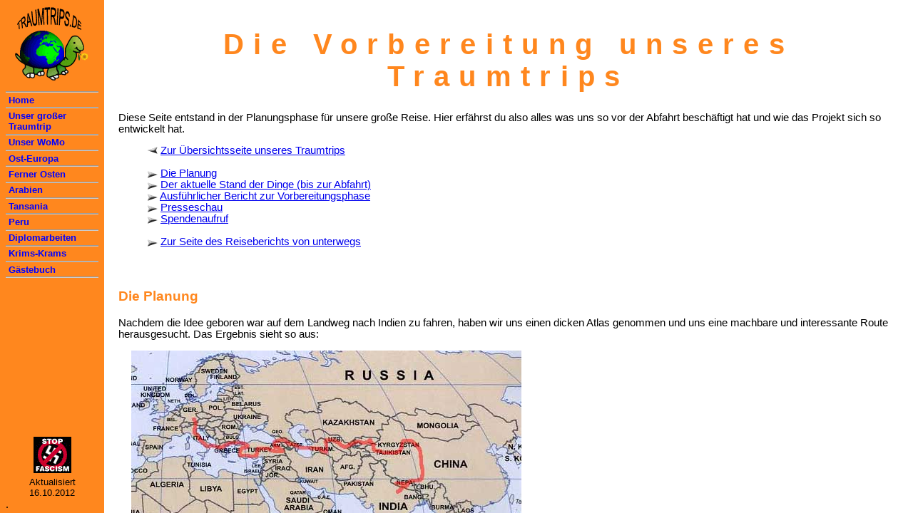

--- FILE ---
content_type: text/html
request_url: https://traumtrips.de/projekt1/vorbereitung.html
body_size: 15563
content:
<!DOCTYPE HTML PUBLIC "-//W3C//DTD HTML 4.0 TRANSITIONAL//EN">

<html>
<head>
<meta http-equiv="content-type" content="text/html; charset=iso-8859-1">
<meta name="description" content="Homepage von Mario und Susi">
<meta name="author" content="Mario Reindl">
<meta name="keywords" content="traumtrip, unterwegs">
<meta name="language" content="de">
    <title>TRAUMTRIPS.DE - Die Reise-Homepage von Susi und Mario</title>
		<link rel=stylesheet type="text/css" href="../formate.css">
		<script name="Framecheck"><!--
if (parent.frames.length<1) location.replace("vorbereitung_frame.html");
// -->
</script>
	</head>
<body>
<h1><a name="top"></a>Die Vorbereitung unseres Traumtrips</h1>
		<p>Diese Seite entstand in der Planungsphase f&uuml;r unsere gro&szlig;e Reise. Hier erf&auml;hrst du also alles was uns so vor der Abfahrt besch&auml;ftigt hat und wie das Projekt sich so entwickelt hat.</p>
			<blockquote>
			<p><img src="../images/previous.gif" width="15" height="10" border="0"> <a href="auf_los_gehts_los.html">Zur &Uuml;bersichtsseite unseres Traumtrips</a><br>
				<br>
				<img src="../images/next.gif" width="15" height="10" border="0" align="absmiddle">  <a href="#planung">Die Planung</a><br>
				<img src="../images/next.gif" width="15" height="10" border="0" align="absmiddle"> <a href="#aktuell">Der aktuelle Stand der Dinge (bis zur Abfahrt)</a><br>	
				<img src="../images/next.gif" width="15" height="10" border="0" align="absmiddle"> <a href="#bericht">Ausf&uuml;hrlicher Bericht zur Vorbereitungsphase</a><br>
				<img src="../images/next.gif" width="15" height="10" border="0" align="absmiddle"> <a href="#presse">Presseschau</a><br>
				<img src="../images/next.gif" width="15" height="10" border="0" align="absmiddle"> <a href="#spende">Spendenaufruf</a><br>
				<br>
				<img src="../images/next.gif" width="15" height="10" border="0" align="absmiddle"> <a href="unterwegs.html">Zur Seite des Reiseberichts von unterwegs</a>
</p>
		</blockquote>
		<p><br>
		</p>
		<h3><a name="planung"></a>Die Planung</h3>
		<p>Nachdem die Idee geboren war auf dem Landweg nach Indien zu fahren, haben wir uns einen dicken Atlas genommen und uns eine machbare und interessante Route herausgesucht. Das Ergebnis sieht so aus:</p>
		<p><img src="images/reiseroute_d-Ind.jpg" width="547" height="307" hspace="18" alt="reiseroute"></p>
		<p></p>
		<p>Der Zeitplan f&uuml;r die Tour nach Indien sieht folgenderma&szlig;en aus:</p>
		<ol>
			<li>Fahrt mit dem Bus von Deutschland in die T&uuml;rkei (Istanbul)
			<li>F&uuml;nf Wochen <b>T&uuml;rkei</b> (31. M&auml;rz bis 08. Mai)		<li>Zwei Wochen <b>Georgien</b> (09. Mai bis 23. Mai)		<li>Eine Woche <b>Aserbaidschan</b> (24. Mai bis 29. Mai)		<li>Eine Woche <b>Turkmenistan</b> (30. Mai bis 05. Juni)		<li>Drei Wochen <b>Usbekistan</b> (06. Juni bis 26. Juni)		<li>Vier Wochen <b>Kirgistan</b> (27. Juni bis 23. Juli)		<li>F&uuml;nf Wochen <b>China</b> <b><i>mit Tibet</i></b> (24. Juli bis 26. August)		<li><b>Nepal</b> ca. f&uuml;nf Wochen			<li><b>Indien</b> mindestens zwei Monate :-))		<li>???
		</ol>
		<p>Wie es nach Indien weiter geht, dass wissen wir noch nicht. Prinzipiell haben wir uns zwei Alternativen ausgedacht:</p>
		<ul>
			Weiter duch Asien reisen (Burma, Thailand, Laos, Kambodscha, Vietnam, China) und dann wieder auf dem Landweg via Transsibirische Eisenbahn zur&uuml;ck nach Deutschland,
		</ul>
		<p>oder</p>
		<ul>
			mit dem Flugzeug nach Mexiko und von dort aus weiter Richtung S&uuml;den nach S&uuml;damerika und dann wieder mit dem Flieger nach Hause.<br>
				
			</ul>
		<p>Momentan favorisieren wir die Alternative 1, d.h. R&uuml;ckfahrt mit der Transsibirischen Eisenbahn, mal sehen...</p><br>
		<br>
		<a name="aktuell"></a>
		<table border="0" cellpadding="0" cellspacing="2" width="100%" align="left">
					<tr>
						<td align="left">
							<h3>Der aktuelle Stand der Dinge (bis zur Abfahrt)</h3>
						</td>
						<td align="right"><a href="vorbereitung.html"><img src="../images/home.gif" width="30" height="30" border="0"></a></td>
					</tr>
				</table><br clear=all>
				
		<p>Wir haben uns gedacht, dass der erste Visaantrag als Beginn der &quot;hei&szlig;en Phase&quot; definiert werden kann und dass es sich doch anbietet ab sofort an dieser Stelle &uuml;ber die weiteren Meilensteine zu berichten. Die neuen Eintr&auml;ge werden immer oben angef&uuml;gt, d.h. oben steht der neueste &quot;Event&quot; (und Quereinsteiger m&uuml;ssen die Eintr&auml;ge von unten nach oben lesen).</p>
		<p></p>
		<p><b>24.03.2003</b> An Susi's Geburtstag machen wir Wohnungs&uuml;bergabe. Obwohl es im Vorfeld ein bisschen &Auml;rger gab, da wir den Gang und das Schlafzimmer nicht zu streichen hatten, l&auml;uft das dann doch gut, wir bekommen das Kautions-Sparbuch ausgeh&auml;ndigt. Au&szlig;erdem bekommt Susi einen Weltempf&auml;nger geschenkt.</p>
		<p><b>21.03.2003</b> Wir bekommen die internationalen F&uuml;hrerscheine.</p>
		<p><b>20.03.2003</b> Wir fahren zum chinesischen Konsulat und reihen uns h&ouml;chst nerv&ouml;s in die Warteschlange ein, wir haben nichts mehr von den Chinesen geh&ouml;rt - ein gutes oder ein schlechtes Zeichen? Und dann bekommen wir unsere P&auml;sse zur&uuml;ck und siehe da, es sind chinesische Visa der Kategorie &quot;L&quot; drin!!! Einreise bis 13.09.03 und Aufenthaltsdauer 60 Tage! Wir zahlen die Geb&uuml;hr in H&ouml;he von l&auml;cherlichen 20 Euro pro Visa und ziehen begl&uuml;ckt ab! Doch was bedeutet Kategorie &quot;L&quot;? Wir ben&ouml;tigen doch Touristenvisa. Zuhause werfen wir sofort einen Blick in den Reisef&uuml;hrer und stellen fest, dass wir die richtigen Visa bekommen haben!!!</p>
		<p><b>15.03.2003</b> Heute Abend haben wir zur Abschiedsparty geladen. In den n&auml;chsten Tagen werden wir dann die Wohnung leerr&auml;umen.</p>
		<p><b>13.03.2003</b> Jetzt wird es richtig spannend: wir fahren nach M&uuml;nchen auf das chinesische Konsulat. Dort stellen wir uns vor einem Schalter in die Warteschlange und warten gespannt bis wir dran sind. Dann ist es so weit: wir schieben unsere P&auml;sse und die Visaantragsforumulare durch die Klappe hinter die Glasscheibe. Eine resulute Chinesin kontrolliert die Antr&auml;ge und schiebt dann das Ganze wieder zur&uuml;ck &quot;Das ist jetzt zu f&uuml;h, kommen Sie in 2 Monaten wieder&quot;. Wir erkl&auml;ren ihr, dass dies nicht geht, da wir in K&uuml;rze auf dem Landweg starten und dass wir geh&ouml;rt haben, dass es in Bischkek f&uuml;r Ausl&auml;nder schwierig ist ein chinesisches Visum zu bekommen. Leider k&ouml;nnen wir auch keine Reisebest&auml;tigung eines Reiseb&uuml;ros vorlegen, aber zum Gl&uuml;ck haben wir s&auml;mtliche Visa f&uuml;r die Anreise nach China in den P&auml;ssen. Die Konsularbeamtin nimmt unsere P&auml;sse und verschwindet damit nach hinten, als sie zur&uuml;ckommt sagt sie: &quot;Wir pr&uuml;fen das, eventuell werden wir sie noch mal anrufen&quot; - sie h&auml;ndigt uns einen Abholzettel aus und sagt wir sollen in einer Woche wieder kommen.</p>
		<p><b>07.03.2003</b> Vielleicht w&auml;re es doch nicht schlecht einen internationalen F&uuml;hrerschein mitzunehmen, auch wenn wir jetzt nicht wissen wozu. Also beantragen wir einen solchen. Problem: erst muss unser alter F&uuml;hrerschein in einen neuen Kartenf&uuml;hrerschein umgetauscht werden, und dass kann dauern, da dieser von der Bundesdruckerei erstellt wird... Nachdem wir die Dringlichkeit klar gemacht haben, wurde nachgeforscht und es hie&szlig;: das klappt schon noch!</p>
		<a name="bustickets"><p><b>28.02.2003</b> Heute haben wir unsere Bustickets f&uuml;r die Fahrt nach Istanbul abgeholt. Das hei&szlig;t, es geht jetzt definitiv am 29.03.2003 via Italien und Griechenland ab in die T&uuml;rkei!</p>
		<p>Ergebnis unserer Recherche bzgl. der China-Einladung: das kostet 80 US-$ und ist damit deutlich teurer als die &quot;Nachschickversion&quot;, daf&uuml;r sind wir aber flexibler und haben die Zweitp&auml;sse von Anfang an dabei.</p>
		<p><b>20.02.2003</b> So, jetzt ist es geschafft, wir haben die Turkmenistan-Visa in den P&auml;ssen! Jetzt hei&szlig;t es also &quot;freie Fahrt bis zur chinesischen Grenze&quot;. Aber auch das mit dem China-Visa werden wir noch hinbekommen, die deutsche Botschaft in Bischkek (Kirgistan) hat f&uuml;r uns bei der chinesischen Botschaft in Bischkek nachgefragt, wie das dort mit der Visaerteilung f&uuml;r deutsche Staatsb&uuml;rger gehandhabt wird. Ergebnis: wir brauchen dort ein Einladungsschreiben aus China, mal sehen was so was kostet ... evtl. ist das ja billiger als die P&auml;sse von Deutschland nach Kirgistan zu verschicken!?</p>
		<p><b>06.02.2003</b> Die Azerbaidschan-Visa sind in unseren P&auml;ssen! Noch mehr als die schnelle Erledigung hat uns gewundert, dass wir zweit Tage mehr Aufenthaltsdauer bekommen haben, als wir beantragt haben!!! Uns soll's recht sein.</p>
		<p><b>31.01.2003</b> Heute hat uns das vom turkmenischen Au&szlig;enministerium bet&auml;tigte Einladungsschreiben von STANtours als TIF-Datei per E-Mail erreicht. Jetzt m&uuml;ssen wir nur noch auf unsere Reisep&auml;sse warten (sind gerade bei der aserbaidschanischen Botschaft) und dann steht dem Turkmenistan-Visum (hoffentlich) nichts mehr im Wege...</p>
		<p><b>26.01.2003</b> Die Visaantragsunterlagen sind jetzt alle friedlich in einem Umschlag versammelt und warten nur darauf am Montag die Reise nach Berlin in die aserbaidschanische Botschaft antreten zu d&uuml;rfen.</p>
		<p><b>Was auch mal gesagt werden muss:<br>
			</b>&Uuml;ber das Internet haben wir einige Leute kontaktiert, die uns wertvolle Informationen gegeben, und uns bei der Planung tatkr&auml;ftig unterst&uuml;tzt haben. Besonders bedanken wollen wir uns bei:</p>
		<p>- David Berghof von Stantours in Turkmenistan <a href="http://www.stantours.s5.com" target="_blank">www.stantours.s5.com</a> <a href="http://www.stantours.s5.com" target="_blank"><br>
			</a>- Ute Vogel und Andreas Blaese aus Berlin <a href="http://www.cruising-silkroad2002.de" target="_blank">www.cruising-silkroad2002.de</a> </p>
		<p><b>24.01.2003</b> Die Best&auml;tigung des aserbaidschanischen Reiseb&uuml;ros ist bei uns per E-Mail eingetroffen. Kaum zu glauben, dass eine simple TIFF-Bilddatei den Weg f&uuml;r ein Visum ebnen kann...</p>
		<p><b>09.01.2003</b> Wir waren im Einwohnermeldeamt der Stadt Augsburg um einen zweiten Reisepass zu beantragen. Wir bedanken uns an dieser Stelle bei der zust&auml;ndigen Sachbearbeiterin f&uuml;r die unb&uuml;rokratische Abwicklung unseres ungew&ouml;hnlichen Anliegens (keine Reiseb&uuml;robest&auml;tigung f&uuml;r die Weltreise)!</p>
		<p><b>03.01.2003</b> Gute und schlechte Nachrichten. Zuerst die schlechte: Das turkmenische Reiseb&uuml;ro, welches uns die f&uuml;r die Visaerteilung notwendige Einladung schicken sollte teilte uns mit, dass ab sofort die Ausstellung einer Einladung nur noch dann m&ouml;glich ist, wenn eine Pauschal-Tour gebucht wird. Mal sehen...</p>
		<p>Gute Nachrichten: Heute haben wir ein nettes Angebot einer &Uuml;bernachtungsm&ouml;glichkeit in Tiflis (Georgien) bekommen - herzlichen Dank noch mal an dieser Stelle!<br>
			Au&szlig;erdem haben uns heute die Reisep&auml;sse inkl. Kirgistan-Visa und obligatorischer Krankenversicherungspolice erreicht.</p>
		<p><b>23.12.2002</b> Usbekistan Visa angekommen - juhu! Die P&auml;sse haben wir gleich auf der Post wieder ins n&auml;chste Kuvert gesteckt und an die kirgisische Botschaft geschickt. Au&szlig;erdem haben wir die Bustickets nach Istanbul gebucht.</p>
		<p><b>12.12.2002</b> Heute haben wir die K&uuml;ndigung unserer Wohnung losgeschickt!</p>
		<p><b>28.11.2002</b> Unsere Reisep&auml;sse haben den Weg nach Berlin in die Botschaft der Republik Usbekistan angetreten.</p>
		<a name="bericht"></a><table border="0" cellpadding="0" cellspacing="2" width="100%" align="left">
					<tr>
						<td align="left">
							<h3>Ausf&uuml;hrlicher Bericht zur Vorbereitungsphase</h3>
						</td>
						<td align="right"><a href="vorbereitung.html"><img src="../images/home.gif" width="30" height="30" border="0"></a></td>
					</tr>
				</table><br clear=all>
		
		<p>Falls dich die Geschichte unseres Traumtrips vom Anfang bis zur Abfahrt in ausf&uuml;hrlicher Form interessiert, dann findest du hier den <a href="bericht.html"><b>ausf&uuml;hrlichen Bericht </b></a>mit vielen Details rund um die Planung unserer Reise.		<p><br>
		</p>
		<a name="presse"></a>
		<table border="0" cellpadding="0" cellspacing="2" width="100%" align="left">
			<tr>
				<td align="left">
					<h3>Presseschau</h3>
				</td>
				<td align="right"><a href="vorbereitung.html"><img src="../images/home.gif" width="30" height="30" border="0"></a></td>
			</tr>
		</table><br clear=all>
		
		<p>Ja, es gibt sie wirklich, die Zeitungsberichte &uuml;ber unsere Reise!!! Hier die Originalausschnitte als Beweis:</p>
		<table border="1" cellpadding="5" cellspacing="2" width="136" height="940">
			<tr>
				<td>Am 11.12.2002 schrieben die <b>Aichacher Nachrichten</b>:</td>
				<td>Am 12.12.2002 war in der <b>Friedberger Allgemeinen</b> zu lesen:</td>
			</tr>
			<tr>
				<td><img src="images/aic1.jpg" width="251" height="937" border="0" alt="Pressemeldung Aichacher Nachrichten"></td>
				<td valign="top"><img src="images/fdb1.jpg" width="253" height="800" border="0" alt="Pressebericht Friedberger Allgemeine"></td>
			</tr>
		</table>
		<br><br>

<a name="spende"></a><table border="0" cellpadding="0" cellspacing="2" width="100%" align="left">
					<tr>
						<td align="left">
							<h3>Spendenaufruf</h3>
						</td>
						<td align="right"><a href="vorbereitung.html"><img src="../images/home.gif" width="30" height="30" border="0"></a></td>
					</tr>
				</table><br clear=all>

		<p>Da unsere finanziellen Mittel recht beschr&auml;nkt sind, m&ouml;chten wir an dieser Stelle alle LeserInnen dazu aufrufen uns finanziell zu unterst&uuml;tzen! Jeder auch noch so kleine Betrag ist willkommen.</p>
		<p>&quot;Spenden&quot; bitte auf eines der folgenden Konten &uuml;berweisen:</p>
		<p><b>ACHTUNG!</b> Ab sofort werden Spenden nur noch in bar angenommen, denn NUR BARES IST WAHRES ;-)</p>
		
		<table border="1" cellpadding="5" cellspacing="2">
			<tr>
				<td width="97" bgcolor="#dcdcdc">Name:</td>
				<td width="113">Mario Reindl</td>
				<td width="113">Susanne Donn</td>
			</tr>
			<tr>
				<td width="97" bgcolor="#dcdcdc">
					<p>Kontonummer:</p>
				</td>
				<td width="113">Konto1</td>
				<td width="113">Konto2</td>
			</tr>
			<tr>
				<td width="97" bgcolor="#dcdcdc">BLZ:</td>
				<td width="113">Bankleitzahl1</td>
				<td width="113">Bankleitzahl2</td>
			</tr>
			<tr>
				<td width="97" bgcolor="#dcdcdc">Bank:
					<p></p>
				</td>
				<td width="113">Bank1</td>
				<td width="113">Bank2</td>
			</tr>
		</table>
		<p><i>Summe der bereits eingegangenen Spenden: 269,00 Euro! (Stand: 25.03.2003)</i></p>
		<p><b>Herzlichen Dank!</b></p>
		<p>(Spendenquittungen k&ouml;nnen wir leider nicht ausstellen, da wir eher eigen- als gemeinn&uuml;tzig sind...)<br>
		</p>
		<p><br>
		</p>
		<p></p>
		<table width="100%" cellpadding="5">
			<tr>
				<td width="100%" bgcolor="#ff871e">
					<center>F&uuml;r<br>
						<a href="mailto:SusiUndMario@traumtrips.de?subject=Traumtrips.de">R&uuml;ckmeldungen</a><br>
						hier klicken<br>
						<br>
						<a style="color:#ff871e; text-decoration:none; font-weight:bold; background-color:#0000FF" href="http://www.traumtrips.de" target="_parent">&nbsp;H O M E&nbsp;</a></center>
				</td>
			</tr>
		</table>

</body>
</html>

--- FILE ---
content_type: text/html
request_url: https://traumtrips.de/projekt1/vorbereitung_frame.html
body_size: 1611
content:
<!DOCTYPE HTML PUBLIC "-//W3C//DTD HTML 4.01 Frameset//EN"
   "http://www.w3.org/TR/html4/frameset.dtd">
<html>
<head>
<title>TRAUMTRIPS.DE - Die Homepage von Mario und Susi</title>
<meta http-equiv="content-type" content="text/html; charset=iso-8859-1">
<meta name="description" content="Seite mit vielen Fotos und Reiseberichten aus aller Welt. Außerdem unsere Diplomarbeiten zur Porter-Hypothese und zur Identit&auml;tsentwicklung.">
<meta name="author" content="Mario Reindl">
<meta name="keywords" content="fotos, reisefotos, reise, reisen, reiseberichte, porter-hypothese, porterhypothese, identitätsentwicklung, asien, afrika, südamerika, traveln, rucksackreisen, dubai, tansania, thailand, laos">
<meta name="language" content="de">
<meta name="robots" content="follow">
<meta name="generator" content="Ulli Meybohms HTML EDITOR">
</head>
<frameset cols="146,*" border=0 frameborder=0 framespacing=0>
<frameset rows="120,*,120">
	<frame src="../oben_links.html" name="oben_links" scrolling="no" noresize>
	<frame src="../buttons.html" name="navigation" noresize>
	<frame src="../navig_unten.html" name="navig_unten" scrolling="no" noresize>
</frameset>
      <frame src="vorbereitung.html" name="main" scrolling="yes">

<noframes> <h1>Hallo!</h1><p>Keine Frames mit deinem Browser? <b>Schade Marmelade!</b> Hier h&auml;tte es sch&ouml;ne Fotos aus der ganzen Welt f&uuml;r euch gegeben und au&szlig;erdem noch sehr wissenschaftliche Arbeiten (Diplomarbeiten!)</p>
<p>Inhalt der Homepage: fotos, reise, reisen, reiseberichte, porter-hypothese, wettbewerbsvorteile, identit&auml;tsentwicklung, asien, afrika, s&uuml;damerika, traveln, rucksackreisen, dubai, tansania, thailand, laos porterhypothese  reisefotos</p>
</noframes>

</frameset>
</html>

--- FILE ---
content_type: text/html
request_url: https://traumtrips.de/oben_links.html
body_size: 299
content:
<!DOCTYPE HTML PUBLIC "-//W3C//DTD HTML 4.0 TRANSITIONAL//EN">

<html>
<head>
	<title>Globus</title>
<meta http-equiv="content-type" content="text/html; charset=iso-8859-1">
</head>

<body bgcolor="#ff871e">

<p><a href="projekt1/index.html" title="Zur Seite unseres Traumtrips!" target="_parent"><img src="images/logo_animiert.gif" width="108" height="105" hspace="10" vspace="1" border="0" alt="Zur Seite unseres Traumtrips!"></a></p>

</body>
</html>

--- FILE ---
content_type: text/html
request_url: https://traumtrips.de/buttons.html
body_size: 3532
content:
<!DOCTYPE HTML PUBLIC "-//W3C//DTD HTML 4.0 TRANSITIONAL//EN">

<html>
<head>
		<title>TRAUMTRIPS.DE - Navigationsleiste</title>
		
<script type="text/javascript">
function FrameAendern (URI, Framename) {
  parent[Framename].location.href = URI;
}

function ZweiFramesBack (Framename1, Framename2) {
  Frame2 = parent[Framename2];
  parent[Framename1].history.back();
  if (!window.opera)
    window.setTimeout("Frame2.history.back()", 100);
}

function ZweiFramesForward (Framename1, Framename2) {
  Frame2 = parent[Framename2];
  parent[Framename1].history.forward();
  if (!window.opera)
    window.setTimeout("Frame2.history.forward()", 100);
}
</script>		


<style type="text/css">
<!--
p { font-size:10pt; font-family:Helvetica,Arial,sans-serif; margin-bottom:2pt; margin-top:1pt }
hr { 2pt/4pt }
a:link { color:blue; text-decoration:none; font-weight:bold; font-family:Helvetica,Arial,sans-serif; font-size:10pt; }
a:visited { color:blue; text-decoration:none; font-weight:bold; font-family:Helvetica,Arial,sans-serif; font-size:10pt; }
a:hover { color:#ff871e; text-decoration:none; background-color:blue; font-weight:bold; font-family:Helvetica,Arial,sans-serif; font-size:10pt; }
a:active { color:#000000; background-color:#ff871e; font-weight:800; font-family:Helvetica,Arial,sans-serif; font-size:10pt; }
//-->
</style>
<meta http-equiv="content-type" content="text/html; charset=iso-8859-1">
</head>
<body bgcolor="#ff871e">

      <p><img src="images/hr.gif" width="100%" height="2" border="0"></p>
<p><a href="willkommen.html" target="main" title="Zur Startseite">&nbsp;Home&nbsp;</a></p>
      <p><img src="images/hr.gif" width="100%" height="2" border="0"></p>
<p><a href="projekt1/index.html" target="_parent" title="Zur Seite unseres gro&szlig;en Traumtrips!">&nbsp;Unser gro&szlig;er<br>&nbsp;Traumtrip&nbsp;</a></p>
      <p><img src="images/hr.gif" width="100%" height="2" border="0"></p>
<p><a href="womo/womo.html" target="main" title="Die Traumtrips-WoMo Seite">&nbsp;Unser WoMo&nbsp;</a></p>
      <p><img src="images/hr.gif" width="100%" height="2" border="0"></p>
<p><a href="buttons_osteuropa.html" target="navigation" title="Ost-Europa" onclick="FrameAendern('osteuropa.html', 'main')">&nbsp;Ost-Europa&nbsp;</a></p>
      <p><img src="images/hr.gif" width="100%" height="2" border="0"></p>
<p><a href="buttons_asien.html" target="navigation" title="Asien" onclick="FrameAendern('asien.html', 'main')">&nbsp;Ferner Osten&nbsp;</a></p>
      <p><img src="images/hr.gif" width="100%" height="2" border="0"></p>
<p><a href="buttons_arabien.html" target="navigation" title="Arabien" onclick="FrameAendern('arabien/arabien.html', 'main')">&nbsp;Arabien&nbsp;</a></p>
      <p><img src="images/hr.gif" width="100%" height="2" border="0"></p>
<p><a href="tansania/tansania.html" target="main" title="Zur Tansania-Seite">&nbsp;Tansania&nbsp;</a></p>
      <p><img src="images/hr.gif" width="100%" height="2" border="0"></p>
<p><a href="peru/peru.html" target="main" title="Zur Peru-Seite">&nbsp;Peru&nbsp;</a></p>
      <p><img src="images/hr.gif" width="100%" height="2" border="0"></p>
<p><a href="diplomarbeiten_text.html" target="main" title="Zu unseren Diplomarbeiten">&nbsp;Diplomarbeiten&nbsp;</a></p>
      <p><img src="images/hr.gif" width="100%" height="2" border="0"></p>
<p><a href="krims-krams_text.html" target="main" title="Verschiedenes">&nbsp;Krims-Krams&nbsp;</a></p>
      <p><img src="images/hr.gif" width="100%" height="2" border="0"></p>
<p><a href="http://www.traumtrips.de/mgb/index.php" target="main" title="Zum G&auml;stebuch">&nbsp;G&auml;stebuch&nbsp;</a></p>
      <p><img src="images/hr.gif" width="100%" height="2" border="0"></p>
	</body>
</html>

--- FILE ---
content_type: text/html
request_url: https://traumtrips.de/navig_unten.html
body_size: 853
content:
<!DOCTYPE HTML PUBLIC "-//W3C//DTD HTML 4.01 Transitional//EN" "http://www.w3.org/TR/html4/loose.dtd">
<html>
<head>

        
  <title>TRAUMTRIPS.DE - Aktualisierungsdatum</title>
  <meta http-equiv="content-type" content="text/html; charset=utf-8">

  <style type="text/css">
<!--
a:link { color:black; text-decoration:none; font-family:Helvetica,Arial,sans-serif; font-size:10pt; }
a:visited { color:black; text-decoration:none; font-family:Helvetica,Arial,sans-serif; font-size:10pt; }
a:hover { color:blue; text-decoration:underline; font-family:Helvetica,Arial,sans-serif; font-size:10pt; }
a:active { color:black; text-decoration:none; font-family:Helvetica,Arial,sans-serif; font-size:10pt; }
//-->
  </style>
</head>



<body bgcolor="#ff871e">

		
<div align="center">
			<img src="images/stop_fascism.gif" alt="stop_fascism.gif" border="0" height="51" vspace="5" width="53"><br>

			<font size="-1"><a href="krims-krams_text.html#neu" target="main">Aktualisiert 16.10.2012</a></font></div>.

	
</body>
</html>


--- FILE ---
content_type: text/html
request_url: https://traumtrips.de/projekt1/vorbereitung.html
body_size: 15484
content:
<!DOCTYPE HTML PUBLIC "-//W3C//DTD HTML 4.0 TRANSITIONAL//EN">

<html>
<head>
<meta http-equiv="content-type" content="text/html; charset=iso-8859-1">
<meta name="description" content="Homepage von Mario und Susi">
<meta name="author" content="Mario Reindl">
<meta name="keywords" content="traumtrip, unterwegs">
<meta name="language" content="de">
    <title>TRAUMTRIPS.DE - Die Reise-Homepage von Susi und Mario</title>
		<link rel=stylesheet type="text/css" href="../formate.css">
		<script name="Framecheck"><!--
if (parent.frames.length<1) location.replace("vorbereitung_frame.html");
// -->
</script>
	</head>
<body>
<h1><a name="top"></a>Die Vorbereitung unseres Traumtrips</h1>
		<p>Diese Seite entstand in der Planungsphase f&uuml;r unsere gro&szlig;e Reise. Hier erf&auml;hrst du also alles was uns so vor der Abfahrt besch&auml;ftigt hat und wie das Projekt sich so entwickelt hat.</p>
			<blockquote>
			<p><img src="../images/previous.gif" width="15" height="10" border="0"> <a href="auf_los_gehts_los.html">Zur &Uuml;bersichtsseite unseres Traumtrips</a><br>
				<br>
				<img src="../images/next.gif" width="15" height="10" border="0" align="absmiddle">  <a href="#planung">Die Planung</a><br>
				<img src="../images/next.gif" width="15" height="10" border="0" align="absmiddle"> <a href="#aktuell">Der aktuelle Stand der Dinge (bis zur Abfahrt)</a><br>	
				<img src="../images/next.gif" width="15" height="10" border="0" align="absmiddle"> <a href="#bericht">Ausf&uuml;hrlicher Bericht zur Vorbereitungsphase</a><br>
				<img src="../images/next.gif" width="15" height="10" border="0" align="absmiddle"> <a href="#presse">Presseschau</a><br>
				<img src="../images/next.gif" width="15" height="10" border="0" align="absmiddle"> <a href="#spende">Spendenaufruf</a><br>
				<br>
				<img src="../images/next.gif" width="15" height="10" border="0" align="absmiddle"> <a href="unterwegs.html">Zur Seite des Reiseberichts von unterwegs</a>
</p>
		</blockquote>
		<p><br>
		</p>
		<h3><a name="planung"></a>Die Planung</h3>
		<p>Nachdem die Idee geboren war auf dem Landweg nach Indien zu fahren, haben wir uns einen dicken Atlas genommen und uns eine machbare und interessante Route herausgesucht. Das Ergebnis sieht so aus:</p>
		<p><img src="images/reiseroute_d-Ind.jpg" width="547" height="307" hspace="18" alt="reiseroute"></p>
		<p></p>
		<p>Der Zeitplan f&uuml;r die Tour nach Indien sieht folgenderma&szlig;en aus:</p>
		<ol>
			<li>Fahrt mit dem Bus von Deutschland in die T&uuml;rkei (Istanbul)
			<li>F&uuml;nf Wochen <b>T&uuml;rkei</b> (31. M&auml;rz bis 08. Mai)		<li>Zwei Wochen <b>Georgien</b> (09. Mai bis 23. Mai)		<li>Eine Woche <b>Aserbaidschan</b> (24. Mai bis 29. Mai)		<li>Eine Woche <b>Turkmenistan</b> (30. Mai bis 05. Juni)		<li>Drei Wochen <b>Usbekistan</b> (06. Juni bis 26. Juni)		<li>Vier Wochen <b>Kirgistan</b> (27. Juni bis 23. Juli)		<li>F&uuml;nf Wochen <b>China</b> <b><i>mit Tibet</i></b> (24. Juli bis 26. August)		<li><b>Nepal</b> ca. f&uuml;nf Wochen			<li><b>Indien</b> mindestens zwei Monate :-))		<li>???
		</ol>
		<p>Wie es nach Indien weiter geht, dass wissen wir noch nicht. Prinzipiell haben wir uns zwei Alternativen ausgedacht:</p>
		<ul>
			Weiter duch Asien reisen (Burma, Thailand, Laos, Kambodscha, Vietnam, China) und dann wieder auf dem Landweg via Transsibirische Eisenbahn zur&uuml;ck nach Deutschland,
		</ul>
		<p>oder</p>
		<ul>
			mit dem Flugzeug nach Mexiko und von dort aus weiter Richtung S&uuml;den nach S&uuml;damerika und dann wieder mit dem Flieger nach Hause.<br>
				
			</ul>
		<p>Momentan favorisieren wir die Alternative 1, d.h. R&uuml;ckfahrt mit der Transsibirischen Eisenbahn, mal sehen...</p><br>
		<br>
		<a name="aktuell"></a>
		<table border="0" cellpadding="0" cellspacing="2" width="100%" align="left">
					<tr>
						<td align="left">
							<h3>Der aktuelle Stand der Dinge (bis zur Abfahrt)</h3>
						</td>
						<td align="right"><a href="vorbereitung.html"><img src="../images/home.gif" width="30" height="30" border="0"></a></td>
					</tr>
				</table><br clear=all>
				
		<p>Wir haben uns gedacht, dass der erste Visaantrag als Beginn der &quot;hei&szlig;en Phase&quot; definiert werden kann und dass es sich doch anbietet ab sofort an dieser Stelle &uuml;ber die weiteren Meilensteine zu berichten. Die neuen Eintr&auml;ge werden immer oben angef&uuml;gt, d.h. oben steht der neueste &quot;Event&quot; (und Quereinsteiger m&uuml;ssen die Eintr&auml;ge von unten nach oben lesen).</p>
		<p></p>
		<p><b>24.03.2003</b> An Susi's Geburtstag machen wir Wohnungs&uuml;bergabe. Obwohl es im Vorfeld ein bisschen &Auml;rger gab, da wir den Gang und das Schlafzimmer nicht zu streichen hatten, l&auml;uft das dann doch gut, wir bekommen das Kautions-Sparbuch ausgeh&auml;ndigt. Au&szlig;erdem bekommt Susi einen Weltempf&auml;nger geschenkt.</p>
		<p><b>21.03.2003</b> Wir bekommen die internationalen F&uuml;hrerscheine.</p>
		<p><b>20.03.2003</b> Wir fahren zum chinesischen Konsulat und reihen uns h&ouml;chst nerv&ouml;s in die Warteschlange ein, wir haben nichts mehr von den Chinesen geh&ouml;rt - ein gutes oder ein schlechtes Zeichen? Und dann bekommen wir unsere P&auml;sse zur&uuml;ck und siehe da, es sind chinesische Visa der Kategorie &quot;L&quot; drin!!! Einreise bis 13.09.03 und Aufenthaltsdauer 60 Tage! Wir zahlen die Geb&uuml;hr in H&ouml;he von l&auml;cherlichen 20 Euro pro Visa und ziehen begl&uuml;ckt ab! Doch was bedeutet Kategorie &quot;L&quot;? Wir ben&ouml;tigen doch Touristenvisa. Zuhause werfen wir sofort einen Blick in den Reisef&uuml;hrer und stellen fest, dass wir die richtigen Visa bekommen haben!!!</p>
		<p><b>15.03.2003</b> Heute Abend haben wir zur Abschiedsparty geladen. In den n&auml;chsten Tagen werden wir dann die Wohnung leerr&auml;umen.</p>
		<p><b>13.03.2003</b> Jetzt wird es richtig spannend: wir fahren nach M&uuml;nchen auf das chinesische Konsulat. Dort stellen wir uns vor einem Schalter in die Warteschlange und warten gespannt bis wir dran sind. Dann ist es so weit: wir schieben unsere P&auml;sse und die Visaantragsforumulare durch die Klappe hinter die Glasscheibe. Eine resulute Chinesin kontrolliert die Antr&auml;ge und schiebt dann das Ganze wieder zur&uuml;ck &quot;Das ist jetzt zu f&uuml;h, kommen Sie in 2 Monaten wieder&quot;. Wir erkl&auml;ren ihr, dass dies nicht geht, da wir in K&uuml;rze auf dem Landweg starten und dass wir geh&ouml;rt haben, dass es in Bischkek f&uuml;r Ausl&auml;nder schwierig ist ein chinesisches Visum zu bekommen. Leider k&ouml;nnen wir auch keine Reisebest&auml;tigung eines Reiseb&uuml;ros vorlegen, aber zum Gl&uuml;ck haben wir s&auml;mtliche Visa f&uuml;r die Anreise nach China in den P&auml;ssen. Die Konsularbeamtin nimmt unsere P&auml;sse und verschwindet damit nach hinten, als sie zur&uuml;ckommt sagt sie: &quot;Wir pr&uuml;fen das, eventuell werden wir sie noch mal anrufen&quot; - sie h&auml;ndigt uns einen Abholzettel aus und sagt wir sollen in einer Woche wieder kommen.</p>
		<p><b>07.03.2003</b> Vielleicht w&auml;re es doch nicht schlecht einen internationalen F&uuml;hrerschein mitzunehmen, auch wenn wir jetzt nicht wissen wozu. Also beantragen wir einen solchen. Problem: erst muss unser alter F&uuml;hrerschein in einen neuen Kartenf&uuml;hrerschein umgetauscht werden, und dass kann dauern, da dieser von der Bundesdruckerei erstellt wird... Nachdem wir die Dringlichkeit klar gemacht haben, wurde nachgeforscht und es hie&szlig;: das klappt schon noch!</p>
		<a name="bustickets"><p><b>28.02.2003</b> Heute haben wir unsere Bustickets f&uuml;r die Fahrt nach Istanbul abgeholt. Das hei&szlig;t, es geht jetzt definitiv am 29.03.2003 via Italien und Griechenland ab in die T&uuml;rkei!</p>
		<p>Ergebnis unserer Recherche bzgl. der China-Einladung: das kostet 80 US-$ und ist damit deutlich teurer als die &quot;Nachschickversion&quot;, daf&uuml;r sind wir aber flexibler und haben die Zweitp&auml;sse von Anfang an dabei.</p>
		<p><b>20.02.2003</b> So, jetzt ist es geschafft, wir haben die Turkmenistan-Visa in den P&auml;ssen! Jetzt hei&szlig;t es also &quot;freie Fahrt bis zur chinesischen Grenze&quot;. Aber auch das mit dem China-Visa werden wir noch hinbekommen, die deutsche Botschaft in Bischkek (Kirgistan) hat f&uuml;r uns bei der chinesischen Botschaft in Bischkek nachgefragt, wie das dort mit der Visaerteilung f&uuml;r deutsche Staatsb&uuml;rger gehandhabt wird. Ergebnis: wir brauchen dort ein Einladungsschreiben aus China, mal sehen was so was kostet ... evtl. ist das ja billiger als die P&auml;sse von Deutschland nach Kirgistan zu verschicken!?</p>
		<p><b>06.02.2003</b> Die Azerbaidschan-Visa sind in unseren P&auml;ssen! Noch mehr als die schnelle Erledigung hat uns gewundert, dass wir zweit Tage mehr Aufenthaltsdauer bekommen haben, als wir beantragt haben!!! Uns soll's recht sein.</p>
		<p><b>31.01.2003</b> Heute hat uns das vom turkmenischen Au&szlig;enministerium bet&auml;tigte Einladungsschreiben von STANtours als TIF-Datei per E-Mail erreicht. Jetzt m&uuml;ssen wir nur noch auf unsere Reisep&auml;sse warten (sind gerade bei der aserbaidschanischen Botschaft) und dann steht dem Turkmenistan-Visum (hoffentlich) nichts mehr im Wege...</p>
		<p><b>26.01.2003</b> Die Visaantragsunterlagen sind jetzt alle friedlich in einem Umschlag versammelt und warten nur darauf am Montag die Reise nach Berlin in die aserbaidschanische Botschaft antreten zu d&uuml;rfen.</p>
		<p><b>Was auch mal gesagt werden muss:<br>
			</b>&Uuml;ber das Internet haben wir einige Leute kontaktiert, die uns wertvolle Informationen gegeben, und uns bei der Planung tatkr&auml;ftig unterst&uuml;tzt haben. Besonders bedanken wollen wir uns bei:</p>
		<p>- David Berghof von Stantours in Turkmenistan <a href="http://www.stantours.s5.com" target="_blank">www.stantours.s5.com</a> <a href="http://www.stantours.s5.com" target="_blank"><br>
			</a>- Ute Vogel und Andreas Blaese aus Berlin <a href="http://www.cruising-silkroad2002.de" target="_blank">www.cruising-silkroad2002.de</a> </p>
		<p><b>24.01.2003</b> Die Best&auml;tigung des aserbaidschanischen Reiseb&uuml;ros ist bei uns per E-Mail eingetroffen. Kaum zu glauben, dass eine simple TIFF-Bilddatei den Weg f&uuml;r ein Visum ebnen kann...</p>
		<p><b>09.01.2003</b> Wir waren im Einwohnermeldeamt der Stadt Augsburg um einen zweiten Reisepass zu beantragen. Wir bedanken uns an dieser Stelle bei der zust&auml;ndigen Sachbearbeiterin f&uuml;r die unb&uuml;rokratische Abwicklung unseres ungew&ouml;hnlichen Anliegens (keine Reiseb&uuml;robest&auml;tigung f&uuml;r die Weltreise)!</p>
		<p><b>03.01.2003</b> Gute und schlechte Nachrichten. Zuerst die schlechte: Das turkmenische Reiseb&uuml;ro, welches uns die f&uuml;r die Visaerteilung notwendige Einladung schicken sollte teilte uns mit, dass ab sofort die Ausstellung einer Einladung nur noch dann m&ouml;glich ist, wenn eine Pauschal-Tour gebucht wird. Mal sehen...</p>
		<p>Gute Nachrichten: Heute haben wir ein nettes Angebot einer &Uuml;bernachtungsm&ouml;glichkeit in Tiflis (Georgien) bekommen - herzlichen Dank noch mal an dieser Stelle!<br>
			Au&szlig;erdem haben uns heute die Reisep&auml;sse inkl. Kirgistan-Visa und obligatorischer Krankenversicherungspolice erreicht.</p>
		<p><b>23.12.2002</b> Usbekistan Visa angekommen - juhu! Die P&auml;sse haben wir gleich auf der Post wieder ins n&auml;chste Kuvert gesteckt und an die kirgisische Botschaft geschickt. Au&szlig;erdem haben wir die Bustickets nach Istanbul gebucht.</p>
		<p><b>12.12.2002</b> Heute haben wir die K&uuml;ndigung unserer Wohnung losgeschickt!</p>
		<p><b>28.11.2002</b> Unsere Reisep&auml;sse haben den Weg nach Berlin in die Botschaft der Republik Usbekistan angetreten.</p>
		<a name="bericht"></a><table border="0" cellpadding="0" cellspacing="2" width="100%" align="left">
					<tr>
						<td align="left">
							<h3>Ausf&uuml;hrlicher Bericht zur Vorbereitungsphase</h3>
						</td>
						<td align="right"><a href="vorbereitung.html"><img src="../images/home.gif" width="30" height="30" border="0"></a></td>
					</tr>
				</table><br clear=all>
		
		<p>Falls dich die Geschichte unseres Traumtrips vom Anfang bis zur Abfahrt in ausf&uuml;hrlicher Form interessiert, dann findest du hier den <a href="bericht.html"><b>ausf&uuml;hrlichen Bericht </b></a>mit vielen Details rund um die Planung unserer Reise.		<p><br>
		</p>
		<a name="presse"></a>
		<table border="0" cellpadding="0" cellspacing="2" width="100%" align="left">
			<tr>
				<td align="left">
					<h3>Presseschau</h3>
				</td>
				<td align="right"><a href="vorbereitung.html"><img src="../images/home.gif" width="30" height="30" border="0"></a></td>
			</tr>
		</table><br clear=all>
		
		<p>Ja, es gibt sie wirklich, die Zeitungsberichte &uuml;ber unsere Reise!!! Hier die Originalausschnitte als Beweis:</p>
		<table border="1" cellpadding="5" cellspacing="2" width="136" height="940">
			<tr>
				<td>Am 11.12.2002 schrieben die <b>Aichacher Nachrichten</b>:</td>
				<td>Am 12.12.2002 war in der <b>Friedberger Allgemeinen</b> zu lesen:</td>
			</tr>
			<tr>
				<td><img src="images/aic1.jpg" width="251" height="937" border="0" alt="Pressemeldung Aichacher Nachrichten"></td>
				<td valign="top"><img src="images/fdb1.jpg" width="253" height="800" border="0" alt="Pressebericht Friedberger Allgemeine"></td>
			</tr>
		</table>
		<br><br>

<a name="spende"></a><table border="0" cellpadding="0" cellspacing="2" width="100%" align="left">
					<tr>
						<td align="left">
							<h3>Spendenaufruf</h3>
						</td>
						<td align="right"><a href="vorbereitung.html"><img src="../images/home.gif" width="30" height="30" border="0"></a></td>
					</tr>
				</table><br clear=all>

		<p>Da unsere finanziellen Mittel recht beschr&auml;nkt sind, m&ouml;chten wir an dieser Stelle alle LeserInnen dazu aufrufen uns finanziell zu unterst&uuml;tzen! Jeder auch noch so kleine Betrag ist willkommen.</p>
		<p>&quot;Spenden&quot; bitte auf eines der folgenden Konten &uuml;berweisen:</p>
		<p><b>ACHTUNG!</b> Ab sofort werden Spenden nur noch in bar angenommen, denn NUR BARES IST WAHRES ;-)</p>
		
		<table border="1" cellpadding="5" cellspacing="2">
			<tr>
				<td width="97" bgcolor="#dcdcdc">Name:</td>
				<td width="113">Mario Reindl</td>
				<td width="113">Susanne Donn</td>
			</tr>
			<tr>
				<td width="97" bgcolor="#dcdcdc">
					<p>Kontonummer:</p>
				</td>
				<td width="113">Konto1</td>
				<td width="113">Konto2</td>
			</tr>
			<tr>
				<td width="97" bgcolor="#dcdcdc">BLZ:</td>
				<td width="113">Bankleitzahl1</td>
				<td width="113">Bankleitzahl2</td>
			</tr>
			<tr>
				<td width="97" bgcolor="#dcdcdc">Bank:
					<p></p>
				</td>
				<td width="113">Bank1</td>
				<td width="113">Bank2</td>
			</tr>
		</table>
		<p><i>Summe der bereits eingegangenen Spenden: 269,00 Euro! (Stand: 25.03.2003)</i></p>
		<p><b>Herzlichen Dank!</b></p>
		<p>(Spendenquittungen k&ouml;nnen wir leider nicht ausstellen, da wir eher eigen- als gemeinn&uuml;tzig sind...)<br>
		</p>
		<p><br>
		</p>
		<p></p>
		<table width="100%" cellpadding="5">
			<tr>
				<td width="100%" bgcolor="#ff871e">
					<center>F&uuml;r<br>
						<a href="mailto:SusiUndMario@traumtrips.de?subject=Traumtrips.de">R&uuml;ckmeldungen</a><br>
						hier klicken<br>
						<br>
						<a style="color:#ff871e; text-decoration:none; font-weight:bold; background-color:#0000FF" href="http://www.traumtrips.de" target="_parent">&nbsp;H O M E&nbsp;</a></center>
				</td>
			</tr>
		</table>

</body>
</html>

--- FILE ---
content_type: text/css
request_url: https://traumtrips.de/formate.css
body_size: 849
content:
body { margin-top:40px; margin-bottom:10px; margin-right:20px; margin-left:20px }

p,ul,ol,li,div,td,th,address,blockquote,h4,nobr,b,i  {  font-family: Arial, Geneva, Swiss, SunSans-Regular, Helvetica, sans-serif; font-size: 11pt }
h1  { color: #ff871e; font-weight: bold; font-size: 30pt; font-family: Arial, Geneva, Swiss, SunSans-Regular, Helvetica, sans-serif; text-align: center; letter-spacing: 10pt; text-shadow: black }
h2    { color: #ff871e; font-weight: bold; font-size: 18pt; font-family: Arial, Geneva, Swiss, SunSans-Regular, Helvetica, sans-serif; letter-spacing: 1pt; vertical-align: baseline; margin-top: 20pt; margin-bottom: 0pt }
h3   { color: #ff871e; font-size: 14pt; font-family: Arial, Geneva, Swiss, SunSans-Regular, Helvetica, sans-serif; text-decoration: none; margin-top: 20pt }

.hintergrund { color: silver; font-weight: normal; font-size: medium; line-height: normal; font-family: Fixedsys; background: teal repeat scroll 100% 100%; text-indent: 5pt; vertical-align: middle; margin: 2px; padding: 2px }